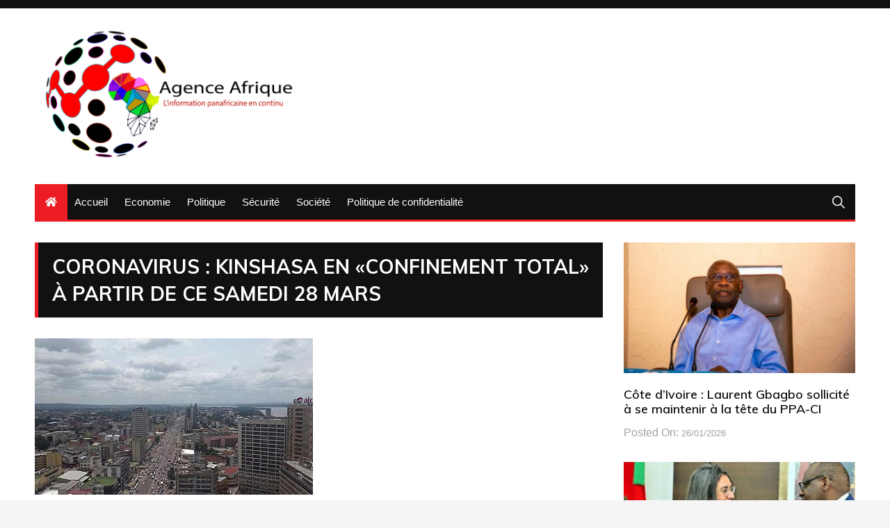

--- FILE ---
content_type: text/html; charset=UTF-8
request_url: https://www.agenceafrique.com/23573-coronavirus-kinshasa-en-confinement-total-a-partir-de-ce-samedi-28-mars.html
body_size: 12150
content:
<!doctype html>
<html lang="fr-FR">
	<head>
		<meta charset="UTF-8">
		<meta name="viewport" content="width=device-width, initial-scale=1">
		<link rel="profile" href="http://gmpg.org/xfn/11">
		<title>Coronavirus : Kinshasa en «confinement total» à partir de ce samedi 28 mars &#8211; Agence Afrique</title>
<meta name='robots' content='max-image-preview:large' />
<link rel='dns-prefetch' href='//fonts.googleapis.com' />
<link rel="alternate" type="application/rss+xml" title="Agence Afrique &raquo; Flux" href="https://www.agenceafrique.com/feed" />
<link rel="alternate" type="application/rss+xml" title="Agence Afrique &raquo; Flux des commentaires" href="https://www.agenceafrique.com/comments/feed" />
<link rel="alternate" title="oEmbed (JSON)" type="application/json+oembed" href="https://www.agenceafrique.com/wp-json/oembed/1.0/embed?url=https%3A%2F%2Fwww.agenceafrique.com%2F23573-coronavirus-kinshasa-en-confinement-total-a-partir-de-ce-samedi-28-mars.html" />
<link rel="alternate" title="oEmbed (XML)" type="text/xml+oembed" href="https://www.agenceafrique.com/wp-json/oembed/1.0/embed?url=https%3A%2F%2Fwww.agenceafrique.com%2F23573-coronavirus-kinshasa-en-confinement-total-a-partir-de-ce-samedi-28-mars.html&#038;format=xml" />
<style id='wp-img-auto-sizes-contain-inline-css' type='text/css'>
img:is([sizes=auto i],[sizes^="auto," i]){contain-intrinsic-size:3000px 1500px}
/*# sourceURL=wp-img-auto-sizes-contain-inline-css */
</style>
<style id='wp-emoji-styles-inline-css' type='text/css'>

	img.wp-smiley, img.emoji {
		display: inline !important;
		border: none !important;
		box-shadow: none !important;
		height: 1em !important;
		width: 1em !important;
		margin: 0 0.07em !important;
		vertical-align: -0.1em !important;
		background: none !important;
		padding: 0 !important;
	}
/*# sourceURL=wp-emoji-styles-inline-css */
</style>
<style id='wp-block-library-inline-css' type='text/css'>
:root{--wp-block-synced-color:#7a00df;--wp-block-synced-color--rgb:122,0,223;--wp-bound-block-color:var(--wp-block-synced-color);--wp-editor-canvas-background:#ddd;--wp-admin-theme-color:#007cba;--wp-admin-theme-color--rgb:0,124,186;--wp-admin-theme-color-darker-10:#006ba1;--wp-admin-theme-color-darker-10--rgb:0,107,160.5;--wp-admin-theme-color-darker-20:#005a87;--wp-admin-theme-color-darker-20--rgb:0,90,135;--wp-admin-border-width-focus:2px}@media (min-resolution:192dpi){:root{--wp-admin-border-width-focus:1.5px}}.wp-element-button{cursor:pointer}:root .has-very-light-gray-background-color{background-color:#eee}:root .has-very-dark-gray-background-color{background-color:#313131}:root .has-very-light-gray-color{color:#eee}:root .has-very-dark-gray-color{color:#313131}:root .has-vivid-green-cyan-to-vivid-cyan-blue-gradient-background{background:linear-gradient(135deg,#00d084,#0693e3)}:root .has-purple-crush-gradient-background{background:linear-gradient(135deg,#34e2e4,#4721fb 50%,#ab1dfe)}:root .has-hazy-dawn-gradient-background{background:linear-gradient(135deg,#faaca8,#dad0ec)}:root .has-subdued-olive-gradient-background{background:linear-gradient(135deg,#fafae1,#67a671)}:root .has-atomic-cream-gradient-background{background:linear-gradient(135deg,#fdd79a,#004a59)}:root .has-nightshade-gradient-background{background:linear-gradient(135deg,#330968,#31cdcf)}:root .has-midnight-gradient-background{background:linear-gradient(135deg,#020381,#2874fc)}:root{--wp--preset--font-size--normal:16px;--wp--preset--font-size--huge:42px}.has-regular-font-size{font-size:1em}.has-larger-font-size{font-size:2.625em}.has-normal-font-size{font-size:var(--wp--preset--font-size--normal)}.has-huge-font-size{font-size:var(--wp--preset--font-size--huge)}.has-text-align-center{text-align:center}.has-text-align-left{text-align:left}.has-text-align-right{text-align:right}.has-fit-text{white-space:nowrap!important}#end-resizable-editor-section{display:none}.aligncenter{clear:both}.items-justified-left{justify-content:flex-start}.items-justified-center{justify-content:center}.items-justified-right{justify-content:flex-end}.items-justified-space-between{justify-content:space-between}.screen-reader-text{border:0;clip-path:inset(50%);height:1px;margin:-1px;overflow:hidden;padding:0;position:absolute;width:1px;word-wrap:normal!important}.screen-reader-text:focus{background-color:#ddd;clip-path:none;color:#444;display:block;font-size:1em;height:auto;left:5px;line-height:normal;padding:15px 23px 14px;text-decoration:none;top:5px;width:auto;z-index:100000}html :where(.has-border-color){border-style:solid}html :where([style*=border-top-color]){border-top-style:solid}html :where([style*=border-right-color]){border-right-style:solid}html :where([style*=border-bottom-color]){border-bottom-style:solid}html :where([style*=border-left-color]){border-left-style:solid}html :where([style*=border-width]){border-style:solid}html :where([style*=border-top-width]){border-top-style:solid}html :where([style*=border-right-width]){border-right-style:solid}html :where([style*=border-bottom-width]){border-bottom-style:solid}html :where([style*=border-left-width]){border-left-style:solid}html :where(img[class*=wp-image-]){height:auto;max-width:100%}:where(figure){margin:0 0 1em}html :where(.is-position-sticky){--wp-admin--admin-bar--position-offset:var(--wp-admin--admin-bar--height,0px)}@media screen and (max-width:600px){html :where(.is-position-sticky){--wp-admin--admin-bar--position-offset:0px}}

/*# sourceURL=wp-block-library-inline-css */
</style><style id='global-styles-inline-css' type='text/css'>
:root{--wp--preset--aspect-ratio--square: 1;--wp--preset--aspect-ratio--4-3: 4/3;--wp--preset--aspect-ratio--3-4: 3/4;--wp--preset--aspect-ratio--3-2: 3/2;--wp--preset--aspect-ratio--2-3: 2/3;--wp--preset--aspect-ratio--16-9: 16/9;--wp--preset--aspect-ratio--9-16: 9/16;--wp--preset--color--black: #000000;--wp--preset--color--cyan-bluish-gray: #abb8c3;--wp--preset--color--white: #ffffff;--wp--preset--color--pale-pink: #f78da7;--wp--preset--color--vivid-red: #cf2e2e;--wp--preset--color--luminous-vivid-orange: #ff6900;--wp--preset--color--luminous-vivid-amber: #fcb900;--wp--preset--color--light-green-cyan: #7bdcb5;--wp--preset--color--vivid-green-cyan: #00d084;--wp--preset--color--pale-cyan-blue: #8ed1fc;--wp--preset--color--vivid-cyan-blue: #0693e3;--wp--preset--color--vivid-purple: #9b51e0;--wp--preset--gradient--vivid-cyan-blue-to-vivid-purple: linear-gradient(135deg,rgb(6,147,227) 0%,rgb(155,81,224) 100%);--wp--preset--gradient--light-green-cyan-to-vivid-green-cyan: linear-gradient(135deg,rgb(122,220,180) 0%,rgb(0,208,130) 100%);--wp--preset--gradient--luminous-vivid-amber-to-luminous-vivid-orange: linear-gradient(135deg,rgb(252,185,0) 0%,rgb(255,105,0) 100%);--wp--preset--gradient--luminous-vivid-orange-to-vivid-red: linear-gradient(135deg,rgb(255,105,0) 0%,rgb(207,46,46) 100%);--wp--preset--gradient--very-light-gray-to-cyan-bluish-gray: linear-gradient(135deg,rgb(238,238,238) 0%,rgb(169,184,195) 100%);--wp--preset--gradient--cool-to-warm-spectrum: linear-gradient(135deg,rgb(74,234,220) 0%,rgb(151,120,209) 20%,rgb(207,42,186) 40%,rgb(238,44,130) 60%,rgb(251,105,98) 80%,rgb(254,248,76) 100%);--wp--preset--gradient--blush-light-purple: linear-gradient(135deg,rgb(255,206,236) 0%,rgb(152,150,240) 100%);--wp--preset--gradient--blush-bordeaux: linear-gradient(135deg,rgb(254,205,165) 0%,rgb(254,45,45) 50%,rgb(107,0,62) 100%);--wp--preset--gradient--luminous-dusk: linear-gradient(135deg,rgb(255,203,112) 0%,rgb(199,81,192) 50%,rgb(65,88,208) 100%);--wp--preset--gradient--pale-ocean: linear-gradient(135deg,rgb(255,245,203) 0%,rgb(182,227,212) 50%,rgb(51,167,181) 100%);--wp--preset--gradient--electric-grass: linear-gradient(135deg,rgb(202,248,128) 0%,rgb(113,206,126) 100%);--wp--preset--gradient--midnight: linear-gradient(135deg,rgb(2,3,129) 0%,rgb(40,116,252) 100%);--wp--preset--font-size--small: 13px;--wp--preset--font-size--medium: 20px;--wp--preset--font-size--large: 36px;--wp--preset--font-size--x-large: 42px;--wp--preset--spacing--20: 0.44rem;--wp--preset--spacing--30: 0.67rem;--wp--preset--spacing--40: 1rem;--wp--preset--spacing--50: 1.5rem;--wp--preset--spacing--60: 2.25rem;--wp--preset--spacing--70: 3.38rem;--wp--preset--spacing--80: 5.06rem;--wp--preset--shadow--natural: 6px 6px 9px rgba(0, 0, 0, 0.2);--wp--preset--shadow--deep: 12px 12px 50px rgba(0, 0, 0, 0.4);--wp--preset--shadow--sharp: 6px 6px 0px rgba(0, 0, 0, 0.2);--wp--preset--shadow--outlined: 6px 6px 0px -3px rgb(255, 255, 255), 6px 6px rgb(0, 0, 0);--wp--preset--shadow--crisp: 6px 6px 0px rgb(0, 0, 0);}:where(.is-layout-flex){gap: 0.5em;}:where(.is-layout-grid){gap: 0.5em;}body .is-layout-flex{display: flex;}.is-layout-flex{flex-wrap: wrap;align-items: center;}.is-layout-flex > :is(*, div){margin: 0;}body .is-layout-grid{display: grid;}.is-layout-grid > :is(*, div){margin: 0;}:where(.wp-block-columns.is-layout-flex){gap: 2em;}:where(.wp-block-columns.is-layout-grid){gap: 2em;}:where(.wp-block-post-template.is-layout-flex){gap: 1.25em;}:where(.wp-block-post-template.is-layout-grid){gap: 1.25em;}.has-black-color{color: var(--wp--preset--color--black) !important;}.has-cyan-bluish-gray-color{color: var(--wp--preset--color--cyan-bluish-gray) !important;}.has-white-color{color: var(--wp--preset--color--white) !important;}.has-pale-pink-color{color: var(--wp--preset--color--pale-pink) !important;}.has-vivid-red-color{color: var(--wp--preset--color--vivid-red) !important;}.has-luminous-vivid-orange-color{color: var(--wp--preset--color--luminous-vivid-orange) !important;}.has-luminous-vivid-amber-color{color: var(--wp--preset--color--luminous-vivid-amber) !important;}.has-light-green-cyan-color{color: var(--wp--preset--color--light-green-cyan) !important;}.has-vivid-green-cyan-color{color: var(--wp--preset--color--vivid-green-cyan) !important;}.has-pale-cyan-blue-color{color: var(--wp--preset--color--pale-cyan-blue) !important;}.has-vivid-cyan-blue-color{color: var(--wp--preset--color--vivid-cyan-blue) !important;}.has-vivid-purple-color{color: var(--wp--preset--color--vivid-purple) !important;}.has-black-background-color{background-color: var(--wp--preset--color--black) !important;}.has-cyan-bluish-gray-background-color{background-color: var(--wp--preset--color--cyan-bluish-gray) !important;}.has-white-background-color{background-color: var(--wp--preset--color--white) !important;}.has-pale-pink-background-color{background-color: var(--wp--preset--color--pale-pink) !important;}.has-vivid-red-background-color{background-color: var(--wp--preset--color--vivid-red) !important;}.has-luminous-vivid-orange-background-color{background-color: var(--wp--preset--color--luminous-vivid-orange) !important;}.has-luminous-vivid-amber-background-color{background-color: var(--wp--preset--color--luminous-vivid-amber) !important;}.has-light-green-cyan-background-color{background-color: var(--wp--preset--color--light-green-cyan) !important;}.has-vivid-green-cyan-background-color{background-color: var(--wp--preset--color--vivid-green-cyan) !important;}.has-pale-cyan-blue-background-color{background-color: var(--wp--preset--color--pale-cyan-blue) !important;}.has-vivid-cyan-blue-background-color{background-color: var(--wp--preset--color--vivid-cyan-blue) !important;}.has-vivid-purple-background-color{background-color: var(--wp--preset--color--vivid-purple) !important;}.has-black-border-color{border-color: var(--wp--preset--color--black) !important;}.has-cyan-bluish-gray-border-color{border-color: var(--wp--preset--color--cyan-bluish-gray) !important;}.has-white-border-color{border-color: var(--wp--preset--color--white) !important;}.has-pale-pink-border-color{border-color: var(--wp--preset--color--pale-pink) !important;}.has-vivid-red-border-color{border-color: var(--wp--preset--color--vivid-red) !important;}.has-luminous-vivid-orange-border-color{border-color: var(--wp--preset--color--luminous-vivid-orange) !important;}.has-luminous-vivid-amber-border-color{border-color: var(--wp--preset--color--luminous-vivid-amber) !important;}.has-light-green-cyan-border-color{border-color: var(--wp--preset--color--light-green-cyan) !important;}.has-vivid-green-cyan-border-color{border-color: var(--wp--preset--color--vivid-green-cyan) !important;}.has-pale-cyan-blue-border-color{border-color: var(--wp--preset--color--pale-cyan-blue) !important;}.has-vivid-cyan-blue-border-color{border-color: var(--wp--preset--color--vivid-cyan-blue) !important;}.has-vivid-purple-border-color{border-color: var(--wp--preset--color--vivid-purple) !important;}.has-vivid-cyan-blue-to-vivid-purple-gradient-background{background: var(--wp--preset--gradient--vivid-cyan-blue-to-vivid-purple) !important;}.has-light-green-cyan-to-vivid-green-cyan-gradient-background{background: var(--wp--preset--gradient--light-green-cyan-to-vivid-green-cyan) !important;}.has-luminous-vivid-amber-to-luminous-vivid-orange-gradient-background{background: var(--wp--preset--gradient--luminous-vivid-amber-to-luminous-vivid-orange) !important;}.has-luminous-vivid-orange-to-vivid-red-gradient-background{background: var(--wp--preset--gradient--luminous-vivid-orange-to-vivid-red) !important;}.has-very-light-gray-to-cyan-bluish-gray-gradient-background{background: var(--wp--preset--gradient--very-light-gray-to-cyan-bluish-gray) !important;}.has-cool-to-warm-spectrum-gradient-background{background: var(--wp--preset--gradient--cool-to-warm-spectrum) !important;}.has-blush-light-purple-gradient-background{background: var(--wp--preset--gradient--blush-light-purple) !important;}.has-blush-bordeaux-gradient-background{background: var(--wp--preset--gradient--blush-bordeaux) !important;}.has-luminous-dusk-gradient-background{background: var(--wp--preset--gradient--luminous-dusk) !important;}.has-pale-ocean-gradient-background{background: var(--wp--preset--gradient--pale-ocean) !important;}.has-electric-grass-gradient-background{background: var(--wp--preset--gradient--electric-grass) !important;}.has-midnight-gradient-background{background: var(--wp--preset--gradient--midnight) !important;}.has-small-font-size{font-size: var(--wp--preset--font-size--small) !important;}.has-medium-font-size{font-size: var(--wp--preset--font-size--medium) !important;}.has-large-font-size{font-size: var(--wp--preset--font-size--large) !important;}.has-x-large-font-size{font-size: var(--wp--preset--font-size--x-large) !important;}
/*# sourceURL=global-styles-inline-css */
</style>

<style id='classic-theme-styles-inline-css' type='text/css'>
/*! This file is auto-generated */
.wp-block-button__link{color:#fff;background-color:#32373c;border-radius:9999px;box-shadow:none;text-decoration:none;padding:calc(.667em + 2px) calc(1.333em + 2px);font-size:1.125em}.wp-block-file__button{background:#32373c;color:#fff;text-decoration:none}
/*# sourceURL=/wp-includes/css/classic-themes.min.css */
</style>
<link rel='stylesheet' id='everest-toolkit-css' href='https://www.agenceafrique.com/wp-content/plugins/everest-toolkit/public/css/everest-toolkit-public.css?ver=1.2.3' type='text/css' media='all' />
<link rel='stylesheet' id='everest-news-style-css' href='https://www.agenceafrique.com/wp-content/themes/everest-news/style.css?ver=6.9' type='text/css' media='all' />
<link rel='stylesheet' id='everest-news-fonts-css' href='//fonts.googleapis.com/css?family=Muli%3A400%2C400i%2C600%2C700%2C700i%7COpen%2BSans%3A400%2C400i%2C600%2C700%2C700i&#038;subset=latin%2Clatin-ext&#038;ver=6.9' type='text/css' media='all' />
<link rel='stylesheet' id='everest-news-main-css' href='https://www.agenceafrique.com/wp-content/themes/everest-news/assets/dist/css/main.css?ver=6.9' type='text/css' media='all' />
<script type="text/javascript" src="https://www.agenceafrique.com/wp-includes/js/jquery/jquery.min.js?ver=3.7.1" id="jquery-core-js"></script>
<script type="text/javascript" src="https://www.agenceafrique.com/wp-includes/js/jquery/jquery-migrate.min.js?ver=3.4.1" id="jquery-migrate-js"></script>
<script type="text/javascript" src="https://www.agenceafrique.com/wp-content/plugins/everest-toolkit/public/js/everest-toolkit-public.js?ver=1.2.3" id="everest-toolkit-js"></script>
<link rel="https://api.w.org/" href="https://www.agenceafrique.com/wp-json/" /><link rel="alternate" title="JSON" type="application/json" href="https://www.agenceafrique.com/wp-json/wp/v2/posts/23573" /><link rel="EditURI" type="application/rsd+xml" title="RSD" href="https://www.agenceafrique.com/xmlrpc.php?rsd" />
<meta name="generator" content="WordPress 6.9" />
<link rel="canonical" href="https://www.agenceafrique.com/23573-coronavirus-kinshasa-en-confinement-total-a-partir-de-ce-samedi-28-mars.html" />
<link rel='shortlink' href='https://www.agenceafrique.com/?p=23573' />
        <!-- Google Analytics 4 Script -->
        <script async src="https://www.googletagmanager.com/gtag/js?id=UA-56062551-1"></script>
        <script>
          window.dataLayer = window.dataLayer || [];
          function gtag(){dataLayer.push(arguments);}
          gtag('js', new Date());

          gtag('config', 'UA-56062551-1');
        </script>
        		<noscript>
			<style>
				img.lazyload {
				 	display: none;
				}

				img.image-fallback {
				 	display: block;
				}
			</style>
		</noscript>
		<style>
			.primary-navigation li.primarynav_search_icon {
							}
			#toTop {
							}

							.copyright-notice a,
				.social-icons-list li a:hover,
				.social-icons-list-post-page li:first-child,
				.en-author-box .author-name h3,
				.page-404-entry .header-404 h3 span,
				.widget_rss ul li a,
				.event-page-top-box .event-metas ul p {
					color: #ED1D25;
				}

				.en-breaking-news .ticker-head-col span,
				.owl-carousel .owl-nav button.owl-next, 
				.owl-carousel .owl-nav button.owl-prev,
				ul.post-categories li a,
				.widget-title:after,
				.en-custom-category ul li a,
				.btn-general,
				.en-popular-trending-posts-widget-1 ul.tabs li.current,
				#toTop,
				#header-search input[type=submit], 
				.search-box input[type=submit], 
				.widget_search input[type=submit],
				.en-pagination .pagi-layout-1 .nav-links span.current,
				.header-lay-2 .main-navigation .home-btn a, 
				.header-lay-3 .main-navigation .home-btn a,
				button, 
				input[type=button], 
				input[type=reset], 
				input[type=submit],
				.calendar_wrap caption,
				.live-feeds-entry .live-feed .leftbox span,
				.en-popular-trending-posts-widget-1 .content-holder .left-col span {
					background-color: #ED1D25;
				}

				ul.post-categories li a:before,
				.en-breaking-news .ticker-head-col span:before {
					border-top-color: #ED1D25;
				}

				.header-lay-2 .main-navigation, 
				.header-lay-3 .main-navigation {
					border-bottom-color: #ED1D25;
				}

				.post-page-layout-1 .page-title h2,
				.post-format.quote-format blockquote {
					border-left-color: #ED1D25;
				}
						</style>
				<style type="text/css">
					.header-lay-5 .site-title a,
			.header-lay-2 .site-title a,
			.site-description {
				position: absolute;
				clip: rect(1px, 1px, 1px, 1px);
			}
					</style>
		<link rel="icon" href="https://www.agenceafrique.com/wp-content/uploads/2022/06/cropped-agence-afrique-logo-1-32x32.png" sizes="32x32" />
<link rel="icon" href="https://www.agenceafrique.com/wp-content/uploads/2022/06/cropped-agence-afrique-logo-1-192x192.png" sizes="192x192" />
<link rel="apple-touch-icon" href="https://www.agenceafrique.com/wp-content/uploads/2022/06/cropped-agence-afrique-logo-1-180x180.png" />
<meta name="msapplication-TileImage" content="https://www.agenceafrique.com/wp-content/uploads/2022/06/cropped-agence-afrique-logo-1-270x270.png" />
	</head>

	<body class="wp-singular post-template-default single single-post postid-23573 single-format-standard wp-custom-logo wp-theme-everest-news boxed">
				
		<div class="en-pagewrap">

			<header class="en-general-header header-lay-2 en-standard-section-spacing">
    <div class="header-inner">
                    <div class="header-top-wrapper">
                <div class="en-container">
                    <div class="en-row">
                        <div class="en-col category-nav-col">
                            <div class="category-navigation">
                                                            </div><!-- .category-navigation -->
                        </div><!-- .en-col.category-nav-col -->
                        <div class="en-col social-col">
                            		<ul class="social-icons-list">
			        </ul><!-- .social-icons-list -->
		                        </div><!-- .en-col.social-col -->
                    </div><!-- .en-row -->
                </div><!-- .en-container -->
            </div><!-- .header-top-wrapper -->
                    <div class="header-logo-advt-wrapper">
            <div class="en-container">
                <div class="en-row">
                    <div class="en-col logo-col">
                         		<div class="branding-col">
            <a href="https://www.agenceafrique.com/" class="custom-logo-link" rel="home"><img width="398" height="206" src="https://www.agenceafrique.com/wp-content/uploads/2022/06/cropped-agence-afrique-logod.png" class="custom-logo" alt="Agence Afrique" decoding="async" fetchpriority="high" srcset="https://www.agenceafrique.com/wp-content/uploads/2022/06/cropped-agence-afrique-logod.png 398w, https://www.agenceafrique.com/wp-content/uploads/2022/06/cropped-agence-afrique-logod-300x155.png 300w" sizes="(max-width: 398px) 100vw, 398px" /></a>        </div><!-- .branding-col -->
 		                    </div><!-- .en-col.logo-col -->
                                    </div><!-- .en-row.advt-col -->
            </div><!-- .en-container -->
        </div><!-- .header-logo-advt-wrapper -->

        <div class="header-nav-extra-wrapper">
            <div class="en-container">
                <div class="en-row">
                    <div class="en-col nav-col">
                        <div class="primary-menu-wrap">
                            <div class="main-navigation" id="main-menu">
                                <ul id="menu-main" class=""><li class="home-btn"><a href="https://www.agenceafrique.com/"><i class="fas fa-home"></i></a></li><li id="menu-item-790" class="menu-item menu-item-type-custom menu-item-object-custom menu-item-home menu-item-790"><a href="http://www.agenceafrique.com/">Accueil</a></li>
<li id="menu-item-791" class="menu-item menu-item-type-taxonomy menu-item-object-category menu-item-791"><a href="https://www.agenceafrique.com/category/economie">Economie</a></li>
<li id="menu-item-795" class="menu-item menu-item-type-taxonomy menu-item-object-category menu-item-795"><a href="https://www.agenceafrique.com/category/politique">Politique</a></li>
<li id="menu-item-843" class="menu-item menu-item-type-taxonomy menu-item-object-category menu-item-843"><a href="https://www.agenceafrique.com/category/securite">Sécurité</a></li>
<li id="menu-item-844" class="menu-item menu-item-type-taxonomy menu-item-object-category current-post-ancestor current-menu-parent current-post-parent menu-item-844"><a href="https://www.agenceafrique.com/category/societe">Société</a></li>
<li id="menu-item-13061" class="menu-item menu-item-type-post_type menu-item-object-page menu-item-privacy-policy menu-item-13061"><a rel="privacy-policy" href="https://www.agenceafrique.com/politique-de-confidentialite">Politique de confidentialité</a></li>
</ul>                            </div><!-- #main-menu.main-navigation -->
                                                            <div class="header-search">
                                    <a id="search-toggle" href="javascript:;"><i class="icon ion-ios-search"></i></a>
                                    <div id="header-search">
                                        <form role="search" method="get" id="search-form" class="clearfix" action="https://www.agenceafrique.com/"><input type="search" name="s" placeholder="Type Something" value="" ><input type="submit" id="submit" value="Search"></form>                                    </div><!-- .header_search -->
                                </div><!-- .header-search -->
                                                        </div><!-- .primary-menu-wrap -->
                    </div><!-- .en-col.nav-col -->
                </div><!-- .en-row -->
            </div><!-- .en-container -->
        </div><!-- .header-nav-extra-wrapper -->
    </div><!-- .header-inner -->
</header><!-- .en-general-header.header-lay-2.en-standard-section-spacing -->            <div id="canvas-aside">
                <div class="canvas-inner">
                    
		<div id="recent-posts-2" class="widget"><div class="widget_recent_entries">
		<div class="widget-title"><h3>Articles récents</h3></div>
		<ul>
											<li>
					<a href="https://www.agenceafrique.com/62936-cote-divoire-laurent-gbagbo-sollicite-a-se-maintenir-a-la-tete-du-ppa-ci.html">Côte d’Ivoire : Laurent Gbagbo sollicité à se maintenir à la tête du PPA-CI</a>
									</li>
											<li>
					<a href="https://www.agenceafrique.com/62932-le-maroc-et-la-cea-signent-un-accord-dans-le-cadre-des-preparatifs-de-la-com-2026.html">Le Maroc et la CEA signent un accord dans le cadre des préparatifs de la COM 2026</a>
									</li>
											<li>
					<a href="https://www.agenceafrique.com/62931-la-banque-mondiale-alerte-sur-lurgence-dune-gestion-des-dechets-dans-la-region-mena.html">La Banque mondiale alerte sur l’urgence d’une gestion des déchets dans la région MENA</a>
									</li>
											<li>
					<a href="https://www.agenceafrique.com/62928-la-selection-marocaine-remporte-haut-la-main-le-trophee-tournoi-international-de-week-futsal-en-croatie.html">La Sélection Marocaine remporte haut la main, le trophée Tournoi international de «Week-Futsal» en Croatie</a>
									</li>
											<li>
					<a href="https://www.agenceafrique.com/62923-pneumatiques-un-groupe-chinois-investit-au-maroc-67-mmdh-propulsant-le-royaume-en-tete-du-reseau-industriel-africain.html">Pneumatiques : Un groupe chinois investit au Maroc 6,7 MMDH, propulsant le Royaume en tête du réseau industriel africain</a>
									</li>
					</ul>

		</div></div>                </div><!-- .canvas-inner -->
            </div><!-- #canvas-aside -->
            <div id="canvas-aside-mask"></div>
            <div class="en-inner-pages-main-wrapper columns-2">
    <div class="en-container">
                <div class="row">
                        <div class="en-col main-content-area-outer sticky-sidebar">
                <div id="primary" class="content-area">
                    <main id="main" class="site-main">
                    	<section class="en-page-entry post-page-entry post-page-layout-1">
    <article id="post-23573" class="post-23573 post type-post status-publish format-standard has-post-thumbnail hentry category-societe tag-afrique tag-caire tag-coronavirus tag-covid-19 tag-felix-tshisekedi tag-gentiny-ngobila tag-kinshasa tag-rdc">
        <div class="page-title">
            <h2 class="clr-white f-size-xl">
                Coronavirus : Kinshasa en «confinement total» à partir de ce samedi 28 mars            </h2><!-- .clr-white.f-size-xl -->
        </div><!-- .page-title -->
        				<div class="featured-image">
			        <img width="400" height="225" src="https://www.agenceafrique.com/wp-content/uploads/2020/03/RDC-1.jpg" class="attachment-full size-full wp-post-image" alt="Coronavirus : Kinshasa en «confinement total» à partir de ce samedi 28 mars" decoding="async" srcset="https://www.agenceafrique.com/wp-content/uploads/2020/03/RDC-1.jpg 400w, https://www.agenceafrique.com/wp-content/uploads/2020/03/RDC-1-300x169.jpg 300w" sizes="(max-width: 400px) 100vw, 400px" />			    </div><!-- .featured-image.thumb.lazyloading -->
								<div class="entry-meta">
	                <ul class="metas">
	                				                    <li class="posted-date clr-special">
			                    	Posted On: <a href="https://www.agenceafrique.com/23573-coronavirus-kinshasa-en-confinement-total-a-partir-de-ce-samedi-28-mars.html" rel="bookmark"><time class="entry-date published updated" datetime="2020-03-27T12:08:15+00:00">27/03/2020</time></a>					            </li><!-- .posted-date.clr-white -->
					            			                    <li class="author clr-special">
			                    	Posted By: <a href="https://www.agenceafrique.com/author/admagc">Agence Afrique</a>			                    </li><!-- .author.clr-white -->
			                    	                    
	                </ul><!-- .metas -->
	            </div><!-- .entry-meta -->
				        
        <div class="page-contents-entry">
            <div class="editor-entry">
                <p><strong>Les autorités de la République Démocratique du Congo (RDC) ont décidé le «confinement total» de quelque dix millions d’habitants de la capitale, Kinshasa, à partir de ce samedi 28 mars, pour une première période de quatre jours face aux risques de propagation du coronavirus, a annoncé  jeudi soir, le gouverneur de la plus grande ville d’Afrique francophone.</strong></p>
<p>Le premier confinement total de 14 jours s’étend du samedi 28 au mardi 31 mars inclus. «Le mercredi 1er avril et jeudi 2 avril, les Kinois seront autorisés à circuler pour s’approvisionner. S’en suivra encore quatre jours de confinement total. Cette rotation se poursuivra pendant trois semaines», détaille le gouverneur Gentiny Ngobila.</p>
<p>Selon les derniers rapports de l’Institut national de recherche biomédicale, «la ville de Kinshasa compte à ce jour 54 cas positifs, dont cinq décès, et plus de 2.000 cas contacts», poursuit-il.</p>
<p>Mardi soir, le chef de l’Etat Félix Tshisekedi avait annoncé des mesures d’isolement de Kinshasa, à travers la suspension des liaisons aériennes, fluviales et terrestres dans les deux sens, sauf pour les cargos et le fret afin d’éviter la propagation du Covid-19 dans l’intérieur du pays.</p>
<p>Tous les cas enregistrés se concentrent en effet dans la capitale, troisième plus grande ville d’Afrique après Lagos et Le Caire, d’après les autorités sanitaires.</p>
            </div><!-- .editor-entry -->
        </div><!-- .page-contents-entry -->
    </article>
</section><!-- .en-page-entry.post-page-entry.post-page-layout-1 -->
	<nav class="navigation post-navigation" aria-label="Publications">
		<h2 class="screen-reader-text">Navigation de l’article</h2>
		<div class="nav-links"><div class="nav-previous"><a href="https://www.agenceafrique.com/23566-coronavirus-le-cameroun-repousse-lidee-de-confinement.html" rel="prev">Prev Post</a></div><div class="nav-next"><a href="https://www.agenceafrique.com/23574-coronavirus-un-marocain-invente-un-appareil-dassistance-respiratoire.html" rel="next">Next Post</a></div></div>
	</nav>    <section class="en-front-widget-9 en-related-posts-block">
                <div class="related-posts-title">
                <h3 class="clr-primary f-size-l">Lire aussi</h3>
            </div><!-- .related-posts-title -->
                    <div class="widgets-contents-entry">
            <div class="row">
                                    <div class="en-col">
                        <article class="box">
                            <div class="thumb">
                                                                    <a class="lazyloading" href="https://www.agenceafrique.com/62928-la-selection-marocaine-remporte-haut-la-main-le-trophee-tournoi-international-de-week-futsal-en-croatie.html">
                                        <img class="lazyload" src="[data-uri]" data-src="https://www.agenceafrique.com/wp-content/uploads/2026/01/futsal-4-800x450.jpg" data-srcset="https://www.agenceafrique.com/wp-content/uploads/2026/01/futsal-4-800x450.jpg" alt="La Sélection Marocaine remporte haut la main, le trophée Tournoi international de «Week-Futsal» en Croatie">
                                        <noscript>
                                            <img src="https://www.agenceafrique.com/wp-content/uploads/2026/01/futsal-4-800x450.jpg" srcset="https://www.agenceafrique.com/wp-content/uploads/2026/01/futsal-4-800x450.jpg" class="image-fallback" alt="La Sélection Marocaine remporte haut la main, le trophée Tournoi international de «Week-Futsal» en Croatie">
                                        </noscript>

                                    </a>
                                                                </div><!-- .thumb -->
                            <div class="content-holder">
                                <div class="entry-title">
                                    <h3 class="post-title f-size-s clr-primary">
                                        <a href="https://www.agenceafrique.com/62928-la-selection-marocaine-remporte-haut-la-main-le-trophee-tournoi-international-de-week-futsal-en-croatie.html">La Sélection Marocaine remporte haut la main, le trophée Tournoi international de «Week-Futsal» en Croatie</a>
                                    </h3><!-- .post-title.f-size-s.clr-primary -->
                                </div><!-- .entry-title -->
                                				<div class="entry-meta">
	                <ul class="metas">
	                				                    <li class="posted-date clr-special">
			                    	Posted On: <a href="https://www.agenceafrique.com/62928-la-selection-marocaine-remporte-haut-la-main-le-trophee-tournoi-international-de-week-futsal-en-croatie.html" rel="bookmark"><time class="entry-date published" datetime="2026-01-25T21:15:47+00:00">25/01/2026</time></a>					            </li><!-- .posted-date.clr-white -->
					            			                    <li class="author clr-special">
			                    	Posted By: <a href="https://www.agenceafrique.com/author/admagc">Agence Afrique</a>			                    </li><!-- .author.clr-white -->
			                    	                    
	                </ul><!-- .metas -->
	            </div><!-- .entry-meta -->
				                                <div class="excerpt">
                                    <p>La Sélection marocaine «A» de futsal a remporté le tournoi international « Week-futsal » en s’imposant face</p>
                                </div><!-- .excerpt -->
                            </div><!-- .content-holder -->
                        </article><!-- .box -->
                    </div><!-- .en-col -->
                                        <div class="en-col">
                        <article class="box">
                            <div class="thumb">
                                                                    <a class="lazyloading" href="https://www.agenceafrique.com/62920-can-2025-le-roi-mohammed-vi-salue-lelan-populaire-et-sa-contribution-au-succes-retentissant-de-la-35e-coupe-africaine-de-football.html">
                                        <img class="lazyload" src="[data-uri]" data-src="https://www.agenceafrique.com/wp-content/uploads/2026/01/Roi-3-728x450.jpeg" data-srcset="https://www.agenceafrique.com/wp-content/uploads/2026/01/Roi-3-728x450.jpeg" alt="CAN 2025 : Le Roi Mohammed VI salue l’élan populaire et sa contribution au succès retentissant de la 35è coupe africaine de football">
                                        <noscript>
                                            <img src="https://www.agenceafrique.com/wp-content/uploads/2026/01/Roi-3-728x450.jpeg" srcset="https://www.agenceafrique.com/wp-content/uploads/2026/01/Roi-3-728x450.jpeg" class="image-fallback" alt="CAN 2025 : Le Roi Mohammed VI salue l’élan populaire et sa contribution au succès retentissant de la 35è coupe africaine de football">
                                        </noscript>

                                    </a>
                                                                </div><!-- .thumb -->
                            <div class="content-holder">
                                <div class="entry-title">
                                    <h3 class="post-title f-size-s clr-primary">
                                        <a href="https://www.agenceafrique.com/62920-can-2025-le-roi-mohammed-vi-salue-lelan-populaire-et-sa-contribution-au-succes-retentissant-de-la-35e-coupe-africaine-de-football.html">CAN 2025 : Le Roi Mohammed VI salue l’élan populaire et sa contribution au succès retentissant de la 35è coupe africaine de football</a>
                                    </h3><!-- .post-title.f-size-s.clr-primary -->
                                </div><!-- .entry-title -->
                                				<div class="entry-meta">
	                <ul class="metas">
	                				                    <li class="posted-date clr-special">
			                    	Posted On: <a href="https://www.agenceafrique.com/62920-can-2025-le-roi-mohammed-vi-salue-lelan-populaire-et-sa-contribution-au-succes-retentissant-de-la-35e-coupe-africaine-de-football.html" rel="bookmark"><time class="entry-date published" datetime="2026-01-23T09:33:39+00:00">23/01/2026</time></a>					            </li><!-- .posted-date.clr-white -->
					            			                    <li class="author clr-special">
			                    	Posted By: <a href="https://www.agenceafrique.com/author/admagc">Agence Afrique</a>			                    </li><!-- .author.clr-white -->
			                    	                    
	                </ul><!-- .metas -->
	            </div><!-- .entry-meta -->
				                                <div class="excerpt">
                                    <p>Le Roi du Maroc, Mohammed VI a exprimé ses remerciements à l’ensemble des composantes de</p>
                                </div><!-- .excerpt -->
                            </div><!-- .content-holder -->
                        </article><!-- .box -->
                    </div><!-- .en-col -->
                                        <div class="en-col">
                        <article class="box">
                            <div class="thumb">
                                                                    <a class="lazyloading" href="https://www.agenceafrique.com/62890-can-2025-la-caf-sanctionne-lourdement-la-faf-et-le-portier-luca-zidane-apres-le-match-algerie-nigeria.html">
                                        <img class="lazyload" src="[data-uri]" data-src="https://www.agenceafrique.com/wp-content/uploads/2026/01/CAF-1-800x450.jpg" data-srcset="https://www.agenceafrique.com/wp-content/uploads/2026/01/CAF-1-800x450.jpg" alt="CAN 2025 : La CAF sanctionne lourdement la FAF et le portier Luca Zidane après le match Algérie-Nigeria">
                                        <noscript>
                                            <img src="https://www.agenceafrique.com/wp-content/uploads/2026/01/CAF-1-800x450.jpg" srcset="https://www.agenceafrique.com/wp-content/uploads/2026/01/CAF-1-800x450.jpg" class="image-fallback" alt="CAN 2025 : La CAF sanctionne lourdement la FAF et le portier Luca Zidane après le match Algérie-Nigeria">
                                        </noscript>

                                    </a>
                                                                </div><!-- .thumb -->
                            <div class="content-holder">
                                <div class="entry-title">
                                    <h3 class="post-title f-size-s clr-primary">
                                        <a href="https://www.agenceafrique.com/62890-can-2025-la-caf-sanctionne-lourdement-la-faf-et-le-portier-luca-zidane-apres-le-match-algerie-nigeria.html">CAN 2025 : La CAF sanctionne lourdement la FAF et le portier Luca Zidane après le match Algérie-Nigeria</a>
                                    </h3><!-- .post-title.f-size-s.clr-primary -->
                                </div><!-- .entry-title -->
                                				<div class="entry-meta">
	                <ul class="metas">
	                				                    <li class="posted-date clr-special">
			                    	Posted On: <a href="https://www.agenceafrique.com/62890-can-2025-la-caf-sanctionne-lourdement-la-faf-et-le-portier-luca-zidane-apres-le-match-algerie-nigeria.html" rel="bookmark"><time class="entry-date published" datetime="2026-01-21T18:15:47+00:00">21/01/2026</time></a>					            </li><!-- .posted-date.clr-white -->
					            			                    <li class="author clr-special">
			                    	Posted By: <a href="https://www.agenceafrique.com/author/admagc">Agence Afrique</a>			                    </li><!-- .author.clr-white -->
			                    	                    
	                </ul><!-- .metas -->
	            </div><!-- .entry-meta -->
				                                <div class="excerpt">
                                    <p>La Confédération africaine de football (CAF) a infligé une lourde amende Fédération algérienne de football</p>
                                </div><!-- .excerpt -->
                            </div><!-- .content-holder -->
                        </article><!-- .box -->
                    </div><!-- .en-col -->
                                        <div class="en-col">
                        <article class="box">
                            <div class="thumb">
                                                                    <a class="lazyloading" href="https://www.agenceafrique.com/62882-can-2025-le-president-de-la-fnf-musa-gusau-dement-toute-altercation-avec-son-homologue-marocain-fouzi-lekjaa.html">
                                        <img class="lazyload" src="[data-uri]" data-src="https://www.agenceafrique.com/wp-content/uploads/2026/01/FNF-1-bis-800x450.jpg" data-srcset="https://www.agenceafrique.com/wp-content/uploads/2026/01/FNF-1-bis-800x450.jpg" alt="CAN 2025 : Le président de la FNF, Musa Gusau dément toute altercation avec son homologue marocain, Fouzi Lekjaa">
                                        <noscript>
                                            <img src="https://www.agenceafrique.com/wp-content/uploads/2026/01/FNF-1-bis-800x450.jpg" srcset="https://www.agenceafrique.com/wp-content/uploads/2026/01/FNF-1-bis-800x450.jpg" class="image-fallback" alt="CAN 2025 : Le président de la FNF, Musa Gusau dément toute altercation avec son homologue marocain, Fouzi Lekjaa">
                                        </noscript>

                                    </a>
                                                                </div><!-- .thumb -->
                            <div class="content-holder">
                                <div class="entry-title">
                                    <h3 class="post-title f-size-s clr-primary">
                                        <a href="https://www.agenceafrique.com/62882-can-2025-le-president-de-la-fnf-musa-gusau-dement-toute-altercation-avec-son-homologue-marocain-fouzi-lekjaa.html">CAN 2025 : Le président de la FNF, Musa Gusau dément toute altercation avec son homologue marocain, Fouzi Lekjaa</a>
                                    </h3><!-- .post-title.f-size-s.clr-primary -->
                                </div><!-- .entry-title -->
                                				<div class="entry-meta">
	                <ul class="metas">
	                				                    <li class="posted-date clr-special">
			                    	Posted On: <a href="https://www.agenceafrique.com/62882-can-2025-le-president-de-la-fnf-musa-gusau-dement-toute-altercation-avec-son-homologue-marocain-fouzi-lekjaa.html" rel="bookmark"><time class="entry-date published updated" datetime="2026-01-21T13:16:51+00:00">21/01/2026</time></a>					            </li><!-- .posted-date.clr-white -->
					            			                    <li class="author clr-special">
			                    	Posted By: <a href="https://www.agenceafrique.com/author/admagc">Agence Afrique</a>			                    </li><!-- .author.clr-white -->
			                    	                    
	                </ul><!-- .metas -->
	            </div><!-- .entry-meta -->
				                                <div class="excerpt">
                                    <p>Le président de la Fédération nigériane de football (FNF), Ibrahim Musa Gusau a rejeté ce</p>
                                </div><!-- .excerpt -->
                            </div><!-- .content-holder -->
                        </article><!-- .box -->
                    </div><!-- .en-col -->
                                        <div class="en-col">
                        <article class="box">
                            <div class="thumb">
                                                                    <a class="lazyloading" href="https://www.agenceafrique.com/62868-les-inondations-frappent-plus-dun-demi-million-de-personnes-au-mozambique-onu.html">
                                        <img class="lazyload" src="[data-uri]" data-src="https://www.agenceafrique.com/wp-content/uploads/2026/01/image1024x768-800x450.jpg" data-srcset="https://www.agenceafrique.com/wp-content/uploads/2026/01/image1024x768-800x450.jpg" alt="Les inondations frappent plus d’un demi-million de personnes au Mozambique (ONU)">
                                        <noscript>
                                            <img src="https://www.agenceafrique.com/wp-content/uploads/2026/01/image1024x768-800x450.jpg" srcset="https://www.agenceafrique.com/wp-content/uploads/2026/01/image1024x768-800x450.jpg" class="image-fallback" alt="Les inondations frappent plus d’un demi-million de personnes au Mozambique (ONU)">
                                        </noscript>

                                    </a>
                                                                </div><!-- .thumb -->
                            <div class="content-holder">
                                <div class="entry-title">
                                    <h3 class="post-title f-size-s clr-primary">
                                        <a href="https://www.agenceafrique.com/62868-les-inondations-frappent-plus-dun-demi-million-de-personnes-au-mozambique-onu.html">Les inondations frappent plus d’un demi-million de personnes au Mozambique (ONU)</a>
                                    </h3><!-- .post-title.f-size-s.clr-primary -->
                                </div><!-- .entry-title -->
                                				<div class="entry-meta">
	                <ul class="metas">
	                				                    <li class="posted-date clr-special">
			                    	Posted On: <a href="https://www.agenceafrique.com/62868-les-inondations-frappent-plus-dun-demi-million-de-personnes-au-mozambique-onu.html" rel="bookmark"><time class="entry-date published updated" datetime="2026-01-21T11:20:09+00:00">21/01/2026</time></a>					            </li><!-- .posted-date.clr-white -->
					            			                    <li class="author clr-special">
			                    	Posted By: <a href="https://www.agenceafrique.com/author/admagc">Agence Afrique</a>			                    </li><!-- .author.clr-white -->
			                    	                    
	                </ul><!-- .metas -->
	            </div><!-- .entry-meta -->
				                                <div class="excerpt">
                                    <p>Des agences des Nations Unies ont annoncé, hier mardi, que plus d’un demi-million de personnes,</p>
                                </div><!-- .excerpt -->
                            </div><!-- .content-holder -->
                        </article><!-- .box -->
                    </div><!-- .en-col -->
                                        <div class="en-col">
                        <article class="box">
                            <div class="thumb">
                                                                    <a class="lazyloading" href="https://www.agenceafrique.com/62849-le-prince-moulay-rachid-recoit-a-rabat-les-lions-de-latlas-finalistes-de-la-can-2025.html">
                                        <img class="lazyload" src="[data-uri]" data-src="https://www.agenceafrique.com/wp-content/uploads/2026/01/Prince-1.jpg" data-srcset="https://www.agenceafrique.com/wp-content/uploads/2026/01/Prince-1.jpg" alt="Le Prince Moulay Rachid reçoit à Rabat, Les Lions de l’Atlas, finalistes de la CAN 2025">
                                        <noscript>
                                            <img src="https://www.agenceafrique.com/wp-content/uploads/2026/01/Prince-1.jpg" srcset="https://www.agenceafrique.com/wp-content/uploads/2026/01/Prince-1.jpg" class="image-fallback" alt="Le Prince Moulay Rachid reçoit à Rabat, Les Lions de l’Atlas, finalistes de la CAN 2025">
                                        </noscript>

                                    </a>
                                                                </div><!-- .thumb -->
                            <div class="content-holder">
                                <div class="entry-title">
                                    <h3 class="post-title f-size-s clr-primary">
                                        <a href="https://www.agenceafrique.com/62849-le-prince-moulay-rachid-recoit-a-rabat-les-lions-de-latlas-finalistes-de-la-can-2025.html">Le Prince Moulay Rachid reçoit à Rabat, Les Lions de l’Atlas, finalistes de la CAN 2025</a>
                                    </h3><!-- .post-title.f-size-s.clr-primary -->
                                </div><!-- .entry-title -->
                                				<div class="entry-meta">
	                <ul class="metas">
	                				                    <li class="posted-date clr-special">
			                    	Posted On: <a href="https://www.agenceafrique.com/62849-le-prince-moulay-rachid-recoit-a-rabat-les-lions-de-latlas-finalistes-de-la-can-2025.html" rel="bookmark"><time class="entry-date published" datetime="2026-01-19T22:35:23+00:00">19/01/2026</time></a>					            </li><!-- .posted-date.clr-white -->
					            			                    <li class="author clr-special">
			                    	Posted By: <a href="https://www.agenceafrique.com/author/admagc">Agence Afrique</a>			                    </li><!-- .author.clr-white -->
			                    	                    
	                </ul><!-- .metas -->
	            </div><!-- .entry-meta -->
				                                <div class="excerpt">
                                    <p>Sur instructions du Roi Mohammed VI, le prince Moulay Rachid a reçu, lundi au Palais</p>
                                </div><!-- .excerpt -->
                            </div><!-- .content-holder -->
                        </article><!-- .box -->
                    </div><!-- .en-col -->
                                </div><!-- .row -->
        </div><!-- .widgets-contents-entry -->
    </section><!-- .en-front-widget-9.en-related-posts-block -->
                        </main><!-- #main.site-main -->
                </div><!-- #primary.content-area -->
            </div><!-- .en-col main-content-area-outer -->
            <div class="en-col aside-sidebar-outer aside-right-outer sticky-sidebar">
    <aside class="secondary">
                            <div class="en-postwidget en-latestpost widget">
                                                <div class="widgets-contents-entry">
                                                            <article class="box">
                                    <div class="thumb">
                                        <a class="lazyloading" href="https://www.agenceafrique.com/62936-cote-divoire-laurent-gbagbo-sollicite-a-se-maintenir-a-la-tete-du-ppa-ci.html">
                                                                                            <img class="lazyload" src="[data-uri]" data-src="https://www.agenceafrique.com/wp-content/uploads/2026/01/622056645_1447898766694719_5388446470297882842_n-e1769426918174-800x450.jpg" data-srcset="https://www.agenceafrique.com/wp-content/uploads/2026/01/622056645_1447898766694719_5388446470297882842_n-e1769426918174-800x450.jpg" alt="Côte d’Ivoire : Laurent Gbagbo sollicité à se maintenir à la tête du PPA-CI">
                                                <noscript>
                                                    <img src="https://www.agenceafrique.com/wp-content/uploads/2026/01/622056645_1447898766694719_5388446470297882842_n-e1769426918174-800x450.jpg" srcset="https://www.agenceafrique.com/wp-content/uploads/2026/01/622056645_1447898766694719_5388446470297882842_n-e1769426918174-800x450.jpg" class="image-fallback" alt="Côte d’Ivoire : Laurent Gbagbo sollicité à se maintenir à la tête du PPA-CI">
                                                </noscript>
                                                                                        </a>
                                                                            </div><!-- .thumb -->
                                    <div class="content-holder">
                                        <div class="entry-title">
                                            <h3 class="post-title f-size-s clr-primary"><a href="https://www.agenceafrique.com/62936-cote-divoire-laurent-gbagbo-sollicite-a-se-maintenir-a-la-tete-du-ppa-ci.html">Côte d’Ivoire : Laurent Gbagbo sollicité à se maintenir à la tête du PPA-CI</a></h3>
                                        </div>
                                        				<div class="entry-meta">
	                <ul class="metas">
	                				                    <li class="posted-date clr-special">
			                    	Posted On: <a href="https://www.agenceafrique.com/62936-cote-divoire-laurent-gbagbo-sollicite-a-se-maintenir-a-la-tete-du-ppa-ci.html" rel="bookmark"><time class="entry-date published updated" datetime="2026-01-26T11:28:42+00:00">26/01/2026</time></a>					            </li><!-- .posted-date.clr-white -->
					            	                    
	                </ul><!-- .metas -->
	            </div><!-- .entry-meta -->
				                                    </div><!-- .content-holder -->
                                </article><!-- .box -->
                                                                <article class="box">
                                    <div class="thumb">
                                        <a class="lazyloading" href="https://www.agenceafrique.com/62932-le-maroc-et-la-cea-signent-un-accord-dans-le-cadre-des-preparatifs-de-la-com-2026.html">
                                                                                            <img class="lazyload" src="[data-uri]" data-src="https://www.agenceafrique.com/wp-content/uploads/2026/01/shared-image-60-e1769426806190-800x450.jpg" data-srcset="https://www.agenceafrique.com/wp-content/uploads/2026/01/shared-image-60-e1769426806190-800x450.jpg" alt="Le Maroc et la CEA signent un accord dans le cadre des préparatifs de la COM 2026">
                                                <noscript>
                                                    <img src="https://www.agenceafrique.com/wp-content/uploads/2026/01/shared-image-60-e1769426806190-800x450.jpg" srcset="https://www.agenceafrique.com/wp-content/uploads/2026/01/shared-image-60-e1769426806190-800x450.jpg" class="image-fallback" alt="Le Maroc et la CEA signent un accord dans le cadre des préparatifs de la COM 2026">
                                                </noscript>
                                                                                        </a>
                                                                            </div><!-- .thumb -->
                                    <div class="content-holder">
                                        <div class="entry-title">
                                            <h3 class="post-title f-size-s clr-primary"><a href="https://www.agenceafrique.com/62932-le-maroc-et-la-cea-signent-un-accord-dans-le-cadre-des-preparatifs-de-la-com-2026.html">Le Maroc et la CEA signent un accord dans le cadre des préparatifs de la COM 2026</a></h3>
                                        </div>
                                        				<div class="entry-meta">
	                <ul class="metas">
	                				                    <li class="posted-date clr-special">
			                    	Posted On: <a href="https://www.agenceafrique.com/62932-le-maroc-et-la-cea-signent-un-accord-dans-le-cadre-des-preparatifs-de-la-com-2026.html" rel="bookmark"><time class="entry-date published updated" datetime="2026-01-26T11:26:49+00:00">26/01/2026</time></a>					            </li><!-- .posted-date.clr-white -->
					            	                    
	                </ul><!-- .metas -->
	            </div><!-- .entry-meta -->
				                                    </div><!-- .content-holder -->
                                </article><!-- .box -->
                                                                <article class="box">
                                    <div class="thumb">
                                        <a class="lazyloading" href="https://www.agenceafrique.com/62931-la-banque-mondiale-alerte-sur-lurgence-dune-gestion-des-dechets-dans-la-region-mena.html">
                                                                                            <img class="lazyload" src="[data-uri]" data-src="https://www.agenceafrique.com/wp-content/uploads/2026/01/banque-mondiale-1.jpg" data-srcset="https://www.agenceafrique.com/wp-content/uploads/2026/01/banque-mondiale-1.jpg" alt="La Banque mondiale alerte sur l’urgence d’une gestion des déchets dans la région MENA">
                                                <noscript>
                                                    <img src="https://www.agenceafrique.com/wp-content/uploads/2026/01/banque-mondiale-1.jpg" srcset="https://www.agenceafrique.com/wp-content/uploads/2026/01/banque-mondiale-1.jpg" class="image-fallback" alt="La Banque mondiale alerte sur l’urgence d’une gestion des déchets dans la région MENA">
                                                </noscript>
                                                                                        </a>
                                                                            </div><!-- .thumb -->
                                    <div class="content-holder">
                                        <div class="entry-title">
                                            <h3 class="post-title f-size-s clr-primary"><a href="https://www.agenceafrique.com/62931-la-banque-mondiale-alerte-sur-lurgence-dune-gestion-des-dechets-dans-la-region-mena.html">La Banque mondiale alerte sur l’urgence d’une gestion des déchets dans la région MENA</a></h3>
                                        </div>
                                        				<div class="entry-meta">
	                <ul class="metas">
	                				                    <li class="posted-date clr-special">
			                    	Posted On: <a href="https://www.agenceafrique.com/62931-la-banque-mondiale-alerte-sur-lurgence-dune-gestion-des-dechets-dans-la-region-mena.html" rel="bookmark"><time class="entry-date published" datetime="2026-01-26T11:24:29+00:00">26/01/2026</time></a>					            </li><!-- .posted-date.clr-white -->
					            	                    
	                </ul><!-- .metas -->
	            </div><!-- .entry-meta -->
				                                    </div><!-- .content-holder -->
                                </article><!-- .box -->
                                                                <article class="box">
                                    <div class="thumb">
                                        <a class="lazyloading" href="https://www.agenceafrique.com/62928-la-selection-marocaine-remporte-haut-la-main-le-trophee-tournoi-international-de-week-futsal-en-croatie.html">
                                                                                            <img class="lazyload" src="[data-uri]" data-src="https://www.agenceafrique.com/wp-content/uploads/2026/01/futsal-4-800x450.jpg" data-srcset="https://www.agenceafrique.com/wp-content/uploads/2026/01/futsal-4-800x450.jpg" alt="La Sélection Marocaine remporte haut la main, le trophée Tournoi international de «Week-Futsal» en Croatie">
                                                <noscript>
                                                    <img src="https://www.agenceafrique.com/wp-content/uploads/2026/01/futsal-4-800x450.jpg" srcset="https://www.agenceafrique.com/wp-content/uploads/2026/01/futsal-4-800x450.jpg" class="image-fallback" alt="La Sélection Marocaine remporte haut la main, le trophée Tournoi international de «Week-Futsal» en Croatie">
                                                </noscript>
                                                                                        </a>
                                                                            </div><!-- .thumb -->
                                    <div class="content-holder">
                                        <div class="entry-title">
                                            <h3 class="post-title f-size-s clr-primary"><a href="https://www.agenceafrique.com/62928-la-selection-marocaine-remporte-haut-la-main-le-trophee-tournoi-international-de-week-futsal-en-croatie.html">La Sélection Marocaine remporte haut la main, le trophée Tournoi international de «Week-Futsal» en Croatie</a></h3>
                                        </div>
                                        				<div class="entry-meta">
	                <ul class="metas">
	                				                    <li class="posted-date clr-special">
			                    	Posted On: <a href="https://www.agenceafrique.com/62928-la-selection-marocaine-remporte-haut-la-main-le-trophee-tournoi-international-de-week-futsal-en-croatie.html" rel="bookmark"><time class="entry-date published" datetime="2026-01-25T21:15:47+00:00">25/01/2026</time></a>					            </li><!-- .posted-date.clr-white -->
					            	                    
	                </ul><!-- .metas -->
	            </div><!-- .entry-meta -->
				                                    </div><!-- .content-holder -->
                                </article><!-- .box -->
                                                                <article class="box">
                                    <div class="thumb">
                                        <a class="lazyloading" href="https://www.agenceafrique.com/62923-pneumatiques-un-groupe-chinois-investit-au-maroc-67-mmdh-propulsant-le-royaume-en-tete-du-reseau-industriel-africain.html">
                                                                                            <img class="lazyload" src="[data-uri]" data-src="https://www.agenceafrique.com/wp-content/uploads/2026/01/Chine-1-763x450.jpg" data-srcset="https://www.agenceafrique.com/wp-content/uploads/2026/01/Chine-1-763x450.jpg" alt="Pneumatiques : Un groupe chinois investit au Maroc 6,7 MMDH, propulsant le Royaume en tête du réseau industriel africain">
                                                <noscript>
                                                    <img src="https://www.agenceafrique.com/wp-content/uploads/2026/01/Chine-1-763x450.jpg" srcset="https://www.agenceafrique.com/wp-content/uploads/2026/01/Chine-1-763x450.jpg" class="image-fallback" alt="Pneumatiques : Un groupe chinois investit au Maroc 6,7 MMDH, propulsant le Royaume en tête du réseau industriel africain">
                                                </noscript>
                                                                                        </a>
                                                                            </div><!-- .thumb -->
                                    <div class="content-holder">
                                        <div class="entry-title">
                                            <h3 class="post-title f-size-s clr-primary"><a href="https://www.agenceafrique.com/62923-pneumatiques-un-groupe-chinois-investit-au-maroc-67-mmdh-propulsant-le-royaume-en-tete-du-reseau-industriel-africain.html">Pneumatiques : Un groupe chinois investit au Maroc 6,7 MMDH, propulsant le Royaume en tête du réseau industriel africain</a></h3>
                                        </div>
                                        				<div class="entry-meta">
	                <ul class="metas">
	                				                    <li class="posted-date clr-special">
			                    	Posted On: <a href="https://www.agenceafrique.com/62923-pneumatiques-un-groupe-chinois-investit-au-maroc-67-mmdh-propulsant-le-royaume-en-tete-du-reseau-industriel-africain.html" rel="bookmark"><time class="entry-date published updated" datetime="2026-01-24T15:33:12+00:00">24/01/2026</time></a>					            </li><!-- .posted-date.clr-white -->
					            	                    
	                </ul><!-- .metas -->
	            </div><!-- .entry-meta -->
				                                    </div><!-- .content-holder -->
                                </article><!-- .box -->
                                                        </div><!-- .widgets-contents-entry -->
                    </div><!-- .en-postwidget.en-latestpost.widget -->
                        </aside><!-- .secondary -->
</div><!-- .en-col aside-sidebar-outer -->        </div><!-- .row -->
    </div><!-- .en-container -->
</div><!-- .en-inner-pages-main-wrapper -->

		<footer class="footer">
            <div class="footer-inner">
                <div class="en-container">
                                        <div class="bottom-footer">
                        <div class="row">
                                                        <div class="col-lg-6 col-md-6 col-sm-12">
                                <div class="copyright-notice">
                                    <p>
                                        Agence Afrique by <a href="https://everestthemes.com">Everestthemes</a>                                    </p>
                                </div>
                            </div><!-- .col -->
                                                    </div><!-- .row -->
                    </div><!-- .bottom-footer -->
                </div><!-- .en-container -->
            </div><!-- .footer-inner -->
        </footer><!-- .footer -->
    </div><!-- .en-pagewrap -->
    
<script type="speculationrules">
{"prefetch":[{"source":"document","where":{"and":[{"href_matches":"/*"},{"not":{"href_matches":["/wp-*.php","/wp-admin/*","/wp-content/uploads/*","/wp-content/*","/wp-content/plugins/*","/wp-content/themes/everest-news/*","/*\\?(.+)"]}},{"not":{"selector_matches":"a[rel~=\"nofollow\"]"}},{"not":{"selector_matches":".no-prefetch, .no-prefetch a"}}]},"eagerness":"conservative"}]}
</script>
<script type="text/javascript" src="https://www.agenceafrique.com/wp-includes/js/imagesloaded.min.js?ver=5.0.0" id="imagesloaded-js"></script>
<script type="text/javascript" src="https://www.agenceafrique.com/wp-includes/js/masonry.min.js?ver=4.2.2" id="masonry-js"></script>
<script type="text/javascript" src="https://www.agenceafrique.com/wp-content/themes/everest-news/assets/dist/js/bundle.min.js?ver=1.1.1" id="everest-news-bundle-js"></script>
<script id="wp-emoji-settings" type="application/json">
{"baseUrl":"https://s.w.org/images/core/emoji/17.0.2/72x72/","ext":".png","svgUrl":"https://s.w.org/images/core/emoji/17.0.2/svg/","svgExt":".svg","source":{"concatemoji":"https://www.agenceafrique.com/wp-includes/js/wp-emoji-release.min.js?ver=6.9"}}
</script>
<script type="module">
/* <![CDATA[ */
/*! This file is auto-generated */
const a=JSON.parse(document.getElementById("wp-emoji-settings").textContent),o=(window._wpemojiSettings=a,"wpEmojiSettingsSupports"),s=["flag","emoji"];function i(e){try{var t={supportTests:e,timestamp:(new Date).valueOf()};sessionStorage.setItem(o,JSON.stringify(t))}catch(e){}}function c(e,t,n){e.clearRect(0,0,e.canvas.width,e.canvas.height),e.fillText(t,0,0);t=new Uint32Array(e.getImageData(0,0,e.canvas.width,e.canvas.height).data);e.clearRect(0,0,e.canvas.width,e.canvas.height),e.fillText(n,0,0);const a=new Uint32Array(e.getImageData(0,0,e.canvas.width,e.canvas.height).data);return t.every((e,t)=>e===a[t])}function p(e,t){e.clearRect(0,0,e.canvas.width,e.canvas.height),e.fillText(t,0,0);var n=e.getImageData(16,16,1,1);for(let e=0;e<n.data.length;e++)if(0!==n.data[e])return!1;return!0}function u(e,t,n,a){switch(t){case"flag":return n(e,"\ud83c\udff3\ufe0f\u200d\u26a7\ufe0f","\ud83c\udff3\ufe0f\u200b\u26a7\ufe0f")?!1:!n(e,"\ud83c\udde8\ud83c\uddf6","\ud83c\udde8\u200b\ud83c\uddf6")&&!n(e,"\ud83c\udff4\udb40\udc67\udb40\udc62\udb40\udc65\udb40\udc6e\udb40\udc67\udb40\udc7f","\ud83c\udff4\u200b\udb40\udc67\u200b\udb40\udc62\u200b\udb40\udc65\u200b\udb40\udc6e\u200b\udb40\udc67\u200b\udb40\udc7f");case"emoji":return!a(e,"\ud83e\u1fac8")}return!1}function f(e,t,n,a){let r;const o=(r="undefined"!=typeof WorkerGlobalScope&&self instanceof WorkerGlobalScope?new OffscreenCanvas(300,150):document.createElement("canvas")).getContext("2d",{willReadFrequently:!0}),s=(o.textBaseline="top",o.font="600 32px Arial",{});return e.forEach(e=>{s[e]=t(o,e,n,a)}),s}function r(e){var t=document.createElement("script");t.src=e,t.defer=!0,document.head.appendChild(t)}a.supports={everything:!0,everythingExceptFlag:!0},new Promise(t=>{let n=function(){try{var e=JSON.parse(sessionStorage.getItem(o));if("object"==typeof e&&"number"==typeof e.timestamp&&(new Date).valueOf()<e.timestamp+604800&&"object"==typeof e.supportTests)return e.supportTests}catch(e){}return null}();if(!n){if("undefined"!=typeof Worker&&"undefined"!=typeof OffscreenCanvas&&"undefined"!=typeof URL&&URL.createObjectURL&&"undefined"!=typeof Blob)try{var e="postMessage("+f.toString()+"("+[JSON.stringify(s),u.toString(),c.toString(),p.toString()].join(",")+"));",a=new Blob([e],{type:"text/javascript"});const r=new Worker(URL.createObjectURL(a),{name:"wpTestEmojiSupports"});return void(r.onmessage=e=>{i(n=e.data),r.terminate(),t(n)})}catch(e){}i(n=f(s,u,c,p))}t(n)}).then(e=>{for(const n in e)a.supports[n]=e[n],a.supports.everything=a.supports.everything&&a.supports[n],"flag"!==n&&(a.supports.everythingExceptFlag=a.supports.everythingExceptFlag&&a.supports[n]);var t;a.supports.everythingExceptFlag=a.supports.everythingExceptFlag&&!a.supports.flag,a.supports.everything||((t=a.source||{}).concatemoji?r(t.concatemoji):t.wpemoji&&t.twemoji&&(r(t.twemoji),r(t.wpemoji)))});
//# sourceURL=https://www.agenceafrique.com/wp-includes/js/wp-emoji-loader.min.js
/* ]]> */
</script>
</body>
</html>

